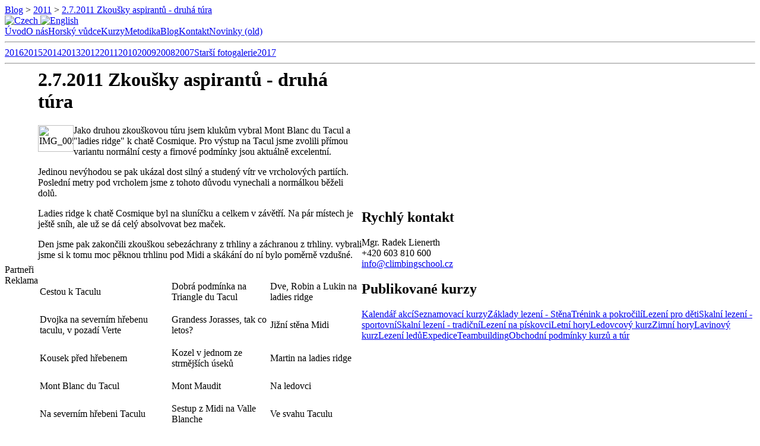

--- FILE ---
content_type: text/html; charset=utf-8
request_url: http://www.climbingschool.cz/?bcoid=454
body_size: 17566
content:
<!DOCTYPE HTML PUBLIC "-//W3C//DTD HTML 4.01 Transitional//EN">
<html>
  <head>
    <meta http-equiv="content-type" content="text/html; charset=utf-8">
    <meta name="generator" content="BlueCms" />
    <link rel="stylesheet" href="themes/climbon/bluecms.css" type="text/css">
    <link rel="stylesheet" href="themes/climbon/climbon.css" type="text/css">
    <link rel="stylesheet" href="themes/climbon/addons.css" type="text/css">
    <!--[if lte IE 6]>
      <style type="text/css">
         .blok-logo-climbon { background: url(themes/climbon/prvky/logo-2.gif) no-repeat left top;}
         a.uiagm-logo {background: url(themes/climbon/prvky/uiagm_logo1.gif) no-repeat ;}
         a.cahv-logo {background: url(themes/climbon/prvky/cahv1.gif) no-repeat ;} 
      </style>
  <![endif]-->
    <title>Lezecká škola ClimbOn a&nbsp;horský vůdce - 2.7.2011 Zkoušky aspirantů - druhá túra</title>
    	<meta name="generator" content="BlueCms 3.1.0"/>

	<script type="text/javascript" src="http://www.climbingschool.cz/media/javascript/bcutils.js"></script>

		  <style type="text/css">@import url(http://www.climbingschool.cz/media/jscalendar/calendar-win2k-1.css);</style>
	  <script type="text/javascript" src="http://www.climbingschool.cz/media/jscalendar/calendar.js"></script>
	  <script type="text/javascript" src="http://www.climbingschool.cz/media/jscalendar/lang/calendar-en.js"></script>
	  <script type="text/javascript" src="http://www.climbingschool.cz/media/jscalendar/calendar-setup.js"></script>
	
	
		<script type="text/javascript" src="http://www.climbingschool.cz/media/lightbox2/js/prototype.js"></script>
	<script type="text/javascript" src="http://www.climbingschool.cz/media/lightbox2/js/scriptaculous.js?load=effects,builder"></script>
	<script type="text/javascript" src="http://www.climbingschool.cz/media/lightbox2/js/lightbox.js"></script>

	<link rel="stylesheet" href="http://www.climbingschool.cz/media/lightbox2/css/lightbox.css" type="text/css" media="screen" />
	
	<script type="text/javascript">
		<!--
		bcAddLoadEvent(externalLinks);
		window.onload = externalLinks;
		/*window.onunload = function(){ alert('Closed.') }; */
		-->
	</script>


  </head>

  <body>

  <div class="blok-skola stred" >
      <div class="climbing-school" title="climbing school | lezecká škola"></div>
      <div class="kontext-navigace">
<!-- content navigation path - begin -->
<div class="bc_navpath"> 
	  <a class="navpath" href="http://www.climbingschool.cz/?bcoid=14">Blog</a>
&gt;	  <a class="navpath" href="http://www.climbingschool.cz/?bcoid=390">2011</a>
&gt;	  <a class="navpath" href="http://www.climbingschool.cz/?bcoid=454">2.7.2011 Zkoušky aspirantů - druhá túra</a>
</div> 
<!-- content navigation path - end -->

</div>
      <div class="jazyky">    <a class="language_active" href="http://www.climbingschool.cz/?bcoid=454&amp;bclang=1">
      <img alt="Czech" src="http://www.climbingschool.cz/media/icons/lang-icon-czech-inactive.gif" />
    </a>
    <a class="language" href="http://www.climbingschool.cz/?bcoid=454&amp;bclang=2">
      <img alt="English" src="http://www.climbingschool.cz/media/icons/lang-icon-english-active.gif" />
    </a>


</div>
  </div>

  <div class="blok-hlavicka stred">

    <div class="blok-motiv-foto" style="background-image: url('themes/climbon/www_lista/lista-11.jpg');"></div>
    <div class="blok-logo-climbon" title="ClimbOn | climbing school | lezecká škola"></div>
    <a class="blok-home" href="http://www.climbingschool.cz/" title="Na úvod"></a>
    <a class="uiagm-logo" href="http://www.ivbv.info/" target="_blank"></a>
    <a class="cahv-logo" href="http://www.horskyvudce.com/" target="_blank"></a>
  </div>

  

<!-- Start <{$side}> blocks loop -->   
<div class="blok-menu1 stred">

<a class="link1" href="http://www.climbingschool.cz/?bcoid=432">Úvod</a><a class="link1" href="http://www.climbingschool.cz/?bcoid=7">O nás</a><a class="link1" href="http://www.climbingschool.cz/?bcoid=26">Horský vůdce</a><a class="link1" href="http://www.climbingschool.cz/?bcoid=20">Kurzy</a><a class="link1" href="http://www.climbingschool.cz/?bcoid=44">Metodika</a><a class="link1-active" href="http://www.climbingschool.cz/?bcoid=14">Blog</a><a class="link1" href="http://www.climbingschool.cz/?bcoid=12">Kontakt</a><a class="link1" href="http://www.climbingschool.cz/?bcoid=389">Novinky (old)</a>

<div class="cleaner"><hr></div>
</div><div class="blok-menu2 stred">

<a class="link1" href="http://www.climbingschool.cz/?bcoid=655">2016</a><a class="link1" href="http://www.climbingschool.cz/?bcoid=650">2015</a><a class="link1" href="http://www.climbingschool.cz/?bcoid=638">2014</a><a class="link1" href="http://www.climbingschool.cz/?bcoid=592">2013</a><a class="link1" href="http://www.climbingschool.cz/?bcoid=528">2012</a><a class="link1-active" href="http://www.climbingschool.cz/?bcoid=390">2011</a><a class="link1" href="http://www.climbingschool.cz/?bcoid=300">2010</a><a class="link1" href="http://www.climbingschool.cz/?bcoid=192">2009</a><a class="link1" href="http://www.climbingschool.cz/?bcoid=118">2008</a><a class="link1" href="http://www.climbingschool.cz/?bcoid=102">2007</a><a class="link1" href="http://www.climbingschool.cz/?bcoid=15">Starší fotogalerie</a><a class="link1" href="http://www.climbingschool.cz/?bcoid=661">2017</a>

<div class="cleaner"><hr></div>
</div><!-- End <{$side}> blocks loop -->   


   <table class="skelet stred" border="0" cellspacing="0" cellpadding="0">
     <tr>
       <td class="sloupec1">
         <div class="partneri">
           Partneři
         </div> 
	 <a class="partner" style="background-image: url(themes/climbon/www_partneri/www_rockempire_cz.jpg);" href="http://www.rockempire.cz" target="_blank"></a>
<a class="partner" style="background-image: url(themes/climbon/www_partneri/www_horokupectvi_cz.jpg);" href="http://www.horokupectvi.cz" target="_blank"></a>
<a class="partner" style="background-image: url(themes/climbon/www_partneri/www_hudy_cz.jpg);" href="http://www.hudy.cz" target="_blank"></a>
         <div class="reklama">
           Reklama
         </div> 
	 <a class="reklama_item" style="background-image: url(themes/climbon/www_reklama/www_hudysteny_cz.jpg);" href="http://www.hudysteny.cz/brno" target="_blank"></a>
                
       </td><!-- END sloupec1 -->
       <td class="sloupec2">
	
		<!-- start - Content object actions -->          
<!-- end - Content object actions -->	

		<!-- start - Messages -->


<!--
<{if $bc_messages|@count > 0}>
<div class="bc_messages">
<{foreach from=$bc_messages item=itemData key=itemKey}>
<div class="bc_message_<{$itemData.type}>"><{$itemData.text}></div>
<{/foreach}>
</div>
<{/if}>
-->
<!-- end - Messages -->

<!-- start - object title -->
	<h1 class="bc_title">2.7.2011 Zkoušky aspirantů - druhá túra</h1>
<!-- end - object title -->

<!-- start - object publish info -->
<!-- end - object publish info -->



<!-- start - object content -->
<div class="bc_content">
<div class="bc_stext">
<p><img style="float: left;" title="IMG_0059.jpg" src="var/uploads/files/000400/000454/IMG_0059.jpg" alt="IMG_0059.jpg" width="60" height="45" />Jako druhou zkouškovou túru jsem klukům vybral Mont Blanc du Tacul a "ladies ridge" k chatě Cosmique. Pro výstup na Tacul jsme zvolili přímou variantu normální cesty a firnové podmínky jsou aktuálně excelentní.</p>
<p>Jedinou nevýhodou se pak ukázal dost silný a studený vítr ve vrcholových partiích. Poslední metry pod vrcholem jsme z tohoto důvodu vynechali a normálkou běželi dolů.</p>
<p>Ladies ridge k chatě Cosmique byl na sluníčku a celkem v závětří. Na pár místech je ještě sníh, ale už se dá celý absolvovat bez maček.</p>
<p>Den jsme pak zakončili zkouškou sebezáchrany z trhliny a záchranou z trhliny. vybrali jsme si k tomu moc pěknou trhlinu pod Midi a skákání do ní bylo poměrně vzdušné.</p>
<p><div class="bc_stext_centered"><table><tr><td><div class="bc_thumbnail"><a title="&lt;p&gt;Cestou k Taculu&lt;/p&gt;" rel="lightbox[bc]" href="http://www.climbingschool.cz/var/uploads/files/000400/000454/IMG_0007.jpg"><img class="bc_normal" alt="" src="http://www.climbingschool.cz/var/uploads/files/000400/000454/IMG_0007_t.jpg"/></a><br/><p>Cestou k Taculu</p></div></td>
<td><div class="bc_thumbnail"><a title="&lt;p&gt;Dobrá podmínka na Triangle du Tacul&lt;/p&gt;" rel="lightbox[bc]" href="http://www.climbingschool.cz/var/uploads/files/000400/000454/IMG_0040.jpg"><img class="bc_normal" alt="" src="http://www.climbingschool.cz/var/uploads/files/000400/000454/IMG_0040_t.jpg"/></a><br/><p>Dobrá podmínka na Triangle du Tacul</p></div></td>
<td><div class="bc_thumbnail"><a title="&lt;p&gt;Dve, Robin a Lukin na ladies ridge&lt;/p&gt;" rel="lightbox[bc]" href="http://www.climbingschool.cz/var/uploads/files/000400/000454/IMG_0047.jpg"><img class="bc_normal" alt="" src="http://www.climbingschool.cz/var/uploads/files/000400/000454/IMG_0047_t.jpg"/></a><br/><p>Dve, Robin a Lukin na ladies ridge</p></div></td>
</tr><tr><td><div class="bc_thumbnail"><a title="&lt;p&gt;Dvojka na severním hřebenu taculu, v pozadí Verte&lt;/p&gt;" rel="lightbox[bc]" href="http://www.climbingschool.cz/var/uploads/files/000400/000454/IMG_0022.jpg"><img class="bc_normal" alt="" src="http://www.climbingschool.cz/var/uploads/files/000400/000454/IMG_0022_t.jpg"/></a><br/><p>Dvojka na severním hřebenu taculu, v pozadí Verte</p></div></td>
<td><div class="bc_thumbnail"><a title="&lt;p&gt;Grandess Jorasses, tak co letos?&lt;/p&gt;" rel="lightbox[bc]" href="http://www.climbingschool.cz/var/uploads/files/000400/000454/IMG_0055.jpg"><img class="bc_normal" alt="" src="http://www.climbingschool.cz/var/uploads/files/000400/000454/IMG_0055_t.jpg"/></a><br/><p>Grandess Jorasses, tak co letos?</p></div></td>
<td><div class="bc_thumbnail"><a title="&lt;p&gt;Jižní stěna Midi&lt;/p&gt;" rel="lightbox[bc]" href="http://www.climbingschool.cz/var/uploads/files/000400/000454/IMG_0008.jpg"><img class="bc_normal" alt="" src="http://www.climbingschool.cz/var/uploads/files/000400/000454/IMG_0008_t.jpg"/></a><br/><p>Jižní stěna Midi</p></div></td>
</tr><tr><td><div class="bc_thumbnail"><a title="&lt;p&gt;Kousek před hřebenem&lt;/p&gt;" rel="lightbox[bc]" href="http://www.climbingschool.cz/var/uploads/files/000400/000454/IMG_0024.jpg"><img class="bc_normal" alt="" src="http://www.climbingschool.cz/var/uploads/files/000400/000454/IMG_0024_t.jpg"/></a><br/><p>Kousek před hřebenem</p></div></td>
<td><div class="bc_thumbnail"><a title="&lt;p&gt;Kozel v jednom ze strmějších úseků&lt;/p&gt;" rel="lightbox[bc]" href="http://www.climbingschool.cz/var/uploads/files/000400/000454/IMG_0023.jpg"><img class="bc_normal" alt="" src="http://www.climbingschool.cz/var/uploads/files/000400/000454/IMG_0023_t.jpg"/></a><br/><p>Kozel v jednom ze strmějších úseků</p></div></td>
<td><div class="bc_thumbnail"><a title="&lt;p&gt;Martin na ladies ridge&lt;/p&gt;" rel="lightbox[bc]" href="http://www.climbingschool.cz/var/uploads/files/000400/000454/IMG_0043.jpg"><img class="bc_normal" alt="" src="http://www.climbingschool.cz/var/uploads/files/000400/000454/IMG_0043_t.jpg"/></a><br/><p>Martin na ladies ridge</p></div></td>
</tr><tr><td><div class="bc_thumbnail"><a title="&lt;p&gt;Mont Blanc du Tacul&lt;/p&gt;" rel="lightbox[bc]" href="http://www.climbingschool.cz/var/uploads/files/000400/000454/IMG_0011.jpg"><img class="bc_normal" alt="" src="http://www.climbingschool.cz/var/uploads/files/000400/000454/IMG_0011_t.jpg"/></a><br/><p>Mont Blanc du Tacul</p></div></td>
<td><div class="bc_thumbnail"><a title="&lt;p&gt;Mont Maudit&lt;/p&gt;" rel="lightbox[bc]" href="http://www.climbingschool.cz/var/uploads/files/000400/000454/IMG_0038.jpg"><img class="bc_normal" alt="" src="http://www.climbingschool.cz/var/uploads/files/000400/000454/IMG_0038_t.jpg"/></a><br/><p>Mont Maudit</p></div></td>
<td><div class="bc_thumbnail"><a title="&lt;p&gt;Na ledovci&lt;/p&gt;" rel="lightbox[bc]" href="http://www.climbingschool.cz/var/uploads/files/000400/000454/IMG_0041.jpg"><img class="bc_normal" alt="" src="http://www.climbingschool.cz/var/uploads/files/000400/000454/IMG_0041_t.jpg"/></a><br/><p>Na ledovci</p></div></td>
</tr><tr><td><div class="bc_thumbnail"><a title="&lt;p&gt;Na severním hřebeni Taculu&lt;/p&gt;" rel="lightbox[bc]" href="http://www.climbingschool.cz/var/uploads/files/000400/000454/IMG_0034.jpg"><img class="bc_normal" alt="" src="http://www.climbingschool.cz/var/uploads/files/000400/000454/IMG_0034_t.jpg"/></a><br/><p>Na severním hřebeni Taculu</p></div></td>
<td><div class="bc_thumbnail"><a title="&lt;p&gt;Sestup z Midi na Valle Blanche&lt;/p&gt;" rel="lightbox[bc]" href="http://www.climbingschool.cz/var/uploads/files/000400/000454/IMG_0006.jpg"><img class="bc_normal" alt="" src="http://www.climbingschool.cz/var/uploads/files/000400/000454/IMG_0006_t.jpg"/></a><br/><p>Sestup z Midi na Valle Blanche</p></div></td>
<td><div class="bc_thumbnail"><a title="&lt;p&gt;Ve svahu Taculu&lt;/p&gt;" rel="lightbox[bc]" href="http://www.climbingschool.cz/var/uploads/files/000400/000454/IMG_0014.jpg"><img class="bc_normal" alt="" src="http://www.climbingschool.cz/var/uploads/files/000400/000454/IMG_0014_t.jpg"/></a><br/><p>Ve svahu Taculu</p></div></td>
</tr><tr><td><div class="bc_thumbnail"><a title="&lt;p&gt;Ve svahu Taculu&lt;/p&gt;" rel="lightbox[bc]" href="http://www.climbingschool.cz/var/uploads/files/000400/000454/IMG_0018.jpg"><img class="bc_normal" alt="" src="http://www.climbingschool.cz/var/uploads/files/000400/000454/IMG_0018_t.jpg"/></a><br/><p>Ve svahu Taculu</p></div></td>
<td><div class="bc_thumbnail"><a title="&lt;p&gt;Záchrana z trhliny&lt;/p&gt;" rel="lightbox[bc]" href="http://www.climbingschool.cz/var/uploads/files/000400/000454/IMG_0059.jpg"><img class="bc_normal" alt="" src="http://www.climbingschool.cz/var/uploads/files/000400/000454/IMG_0059_t.jpg"/></a><br/><p>Záchrana z trhliny</p></div></td>
<td><div class="bc_thumbnail"><a title="&lt;p&gt;Zkouška ze záchrany z trhliny&lt;/p&gt;" rel="lightbox[bc]" href="http://www.climbingschool.cz/var/uploads/files/000400/000454/IMG_0048.jpg"><img class="bc_normal" alt="" src="http://www.climbingschool.cz/var/uploads/files/000400/000454/IMG_0048_t.jpg"/></a><br/><p>Zkouška ze záchrany z trhliny</p></div></td>
</tr><tr><td><div class="bc_thumbnail"><a title="&lt;p&gt;Zkouška ze záchrany z trhliny&lt;/p&gt;" rel="lightbox[bc]" href="http://www.climbingschool.cz/var/uploads/files/000400/000454/IMG_0053.jpg"><img class="bc_normal" alt="" src="http://www.climbingschool.cz/var/uploads/files/000400/000454/IMG_0053_t.jpg"/></a><br/><p>Zkouška ze záchrany z trhliny</p></div></td>
</tr></table></div></p></div>
</div>
<!-- end - object content -->

<!-- start - content object attachements -->
<!-- end - content object attachements -->

<!-- start - related objects -->
<!-- end - related objects -->

<!-- start - content object discussion -->
<!-- end - content object discussion -->

<!-- start - profiler -->
<!-- end - profiler -->

	
       </td><!-- END sloupec2 -->
       <td class="sloupec3">
          <div class="blok-3col">
            <h2>Rychlý kontakt</h2>
            <p class="rychly-kontakt">
              Mgr. Radek Lienerth<br>
              +420 603 810 600<br>
              <a href="mailto:info&#064climbingschool.cz">info&#064climbingschool.cz</a><br>
            </p>       
          </div>

	

<!-- Start <{$side}> blocks loop -->   
<div class="blok-3col">

<h2>Publikované kurzy</h2>

<a href="http://www.climbingschool.cz/?bcoid=45" class="quick-kurz">Kalendář akcí</a><a href="http://www.climbingschool.cz/?bcoid=170" class="quick-kurz">Seznamovací kurzy</a><a href="http://www.climbingschool.cz/?bcoid=29" class="quick-kurz">Základy lezení - Stěna</a><a href="http://www.climbingschool.cz/?bcoid=30" class="quick-kurz">Trénink a pokročilí</a><a href="http://www.climbingschool.cz/?bcoid=42" class="quick-kurz">Lezení pro děti</a><a href="http://www.climbingschool.cz/?bcoid=31" class="quick-kurz">Skalní lezení - sportovní</a><a href="http://www.climbingschool.cz/?bcoid=229" class="quick-kurz">Skalní lezení - tradiční</a><a href="http://www.climbingschool.cz/?bcoid=32" class="quick-kurz">Lezení na pískovci</a><a href="http://www.climbingschool.cz/?bcoid=33" class="quick-kurz">Letní hory</a><a href="http://www.climbingschool.cz/?bcoid=573" class="quick-kurz">Ledovcový kurz</a><a href="http://www.climbingschool.cz/?bcoid=34" class="quick-kurz">Zimní hory</a><a href="http://www.climbingschool.cz/?bcoid=287" class="quick-kurz">Lavinový kurz</a><a href="http://www.climbingschool.cz/?bcoid=41" class="quick-kurz">Lezení ledů</a><a href="http://www.climbingschool.cz/?bcoid=39" class="quick-kurz">Expedice</a><a href="http://www.climbingschool.cz/?bcoid=40" class="quick-kurz">Teambuilding</a><a href="http://www.climbingschool.cz/?bcoid=43" class="quick-kurz">Obchodní podmínky kurzů a túr</a>

</div><!-- End <{$side}> blocks loop -->   


          </td><!-- END sloupec3 -->
     </tr>
   </table>
   <div class="pata stred">
     <div class="pata-in">
       © 2011 <b>ClimbOn</b> | <b>Lezecká škola a horský vůdce</b> | <a href="http://www.climbingschool.cz">www.climbingschool.cz</a>
     </div>
   </div>


  </body>
</html>
